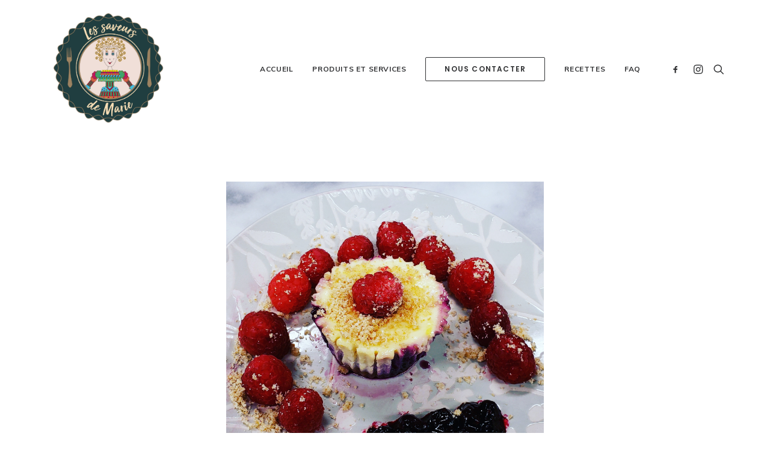

--- FILE ---
content_type: text/html; charset=UTF-8
request_url: https://saveursdemarie.com/bouchees-au-yogourt-et-aux-fruits/
body_size: 11583
content:
<!DOCTYPE html>
<html class="no-touch" lang="fr-CA" xmlns="http://www.w3.org/1999/xhtml">
<head>
<meta http-equiv="Content-Type" content="text/html; charset=UTF-8">
<meta name="viewport" content="width=device-width, initial-scale=1">
<link rel="profile" href="http://gmpg.org/xfn/11">
<link rel="pingback" href="https://saveursdemarie.com/xmlrpc.php">
<meta name='robots' content='index, follow, max-image-preview:large, max-snippet:-1, max-video-preview:-1' />
<!-- This site is optimized with the Yoast SEO plugin v26.5 - https://yoast.com/wordpress/plugins/seo/ -->
<title>Bouchées au yogourt et aux fruits - Les Saveurs de Marie</title>
<link rel="canonical" href="https://saveursdemarie.com/bouchees-au-yogourt-et-aux-fruits/" />
<meta property="og:locale" content="fr_CA" />
<meta property="og:type" content="article" />
<meta property="og:title" content="Bouchées au yogourt et aux fruits - Les Saveurs de Marie" />
<meta property="og:description" content="12 bouchées Ingrédients 3/4 tasse de farine de blé entier 3 cu. à soupe de cassonade 1/4 tasse de beurre [&hellip;]" />
<meta property="og:url" content="https://saveursdemarie.com/bouchees-au-yogourt-et-aux-fruits/" />
<meta property="og:site_name" content="Les Saveurs de Marie" />
<meta property="article:published_time" content="2019-11-27T23:33:12+00:00" />
<meta property="article:modified_time" content="2020-09-25T23:33:26+00:00" />
<meta property="og:image" content="https://saveursdemarie.com/wp-content/uploads/Bouchées-au-yogourt-et-aux-fruits.jpg" />
<meta property="og:image:width" content="1802" />
<meta property="og:image:height" content="1802" />
<meta property="og:image:type" content="image/jpeg" />
<meta name="author" content="Marie" />
<meta name="twitter:card" content="summary_large_image" />
<script type="application/ld+json" class="yoast-schema-graph">{"@context":"https://schema.org","@graph":[{"@type":"WebPage","@id":"https://saveursdemarie.com/bouchees-au-yogourt-et-aux-fruits/","url":"https://saveursdemarie.com/bouchees-au-yogourt-et-aux-fruits/","name":"Bouchées au yogourt et aux fruits - Les Saveurs de Marie","isPartOf":{"@id":"https://saveursdemarie.com/#website"},"primaryImageOfPage":{"@id":"https://saveursdemarie.com/bouchees-au-yogourt-et-aux-fruits/#primaryimage"},"image":{"@id":"https://saveursdemarie.com/bouchees-au-yogourt-et-aux-fruits/#primaryimage"},"thumbnailUrl":"https://saveursdemarie.com/wp-content/uploads/Bouchées-au-yogourt-et-aux-fruits.jpg","datePublished":"2019-11-27T23:33:12+00:00","dateModified":"2020-09-25T23:33:26+00:00","author":{"@id":"https://saveursdemarie.com/#/schema/person/d871293c90b8888b2ab1678630e5d957"},"breadcrumb":{"@id":"https://saveursdemarie.com/bouchees-au-yogourt-et-aux-fruits/#breadcrumb"},"inLanguage":"fr-CA","potentialAction":[{"@type":"ReadAction","target":["https://saveursdemarie.com/bouchees-au-yogourt-et-aux-fruits/"]}]},{"@type":"ImageObject","inLanguage":"fr-CA","@id":"https://saveursdemarie.com/bouchees-au-yogourt-et-aux-fruits/#primaryimage","url":"https://saveursdemarie.com/wp-content/uploads/Bouchées-au-yogourt-et-aux-fruits.jpg","contentUrl":"https://saveursdemarie.com/wp-content/uploads/Bouchées-au-yogourt-et-aux-fruits.jpg","width":1802,"height":1802},{"@type":"BreadcrumbList","@id":"https://saveursdemarie.com/bouchees-au-yogourt-et-aux-fruits/#breadcrumb","itemListElement":[{"@type":"ListItem","position":1,"name":"Accueil","item":"https://saveursdemarie.com/"},{"@type":"ListItem","position":2,"name":"Bouchées au yogourt et aux fruits"}]},{"@type":"WebSite","@id":"https://saveursdemarie.com/#website","url":"https://saveursdemarie.com/","name":"Les Saveurs de Marie","description":"","potentialAction":[{"@type":"SearchAction","target":{"@type":"EntryPoint","urlTemplate":"https://saveursdemarie.com/?s={search_term_string}"},"query-input":{"@type":"PropertyValueSpecification","valueRequired":true,"valueName":"search_term_string"}}],"inLanguage":"fr-CA"},{"@type":"Person","@id":"https://saveursdemarie.com/#/schema/person/d871293c90b8888b2ab1678630e5d957","name":"Marie","image":{"@type":"ImageObject","inLanguage":"fr-CA","@id":"https://saveursdemarie.com/#/schema/person/image/","url":"https://secure.gravatar.com/avatar/64a9d9ab222c78aeda3c3a796f6ff86daa472098cba0a5dd3eb80e590096f06e?s=96&d=mm&r=g","contentUrl":"https://secure.gravatar.com/avatar/64a9d9ab222c78aeda3c3a796f6ff86daa472098cba0a5dd3eb80e590096f06e?s=96&d=mm&r=g","caption":"Marie"},"url":"https://saveursdemarie.com/author/saveursdemarie_eukthg/"}]}</script>
<!-- / Yoast SEO plugin. -->
<link rel='dns-prefetch' href='//fonts.googleapis.com' />
<link rel="alternate" type="application/rss+xml" title="Les Saveurs de Marie &raquo; Flux" href="https://saveursdemarie.com/feed/" />
<link rel="alternate" type="application/rss+xml" title="Les Saveurs de Marie &raquo; Flux des commentaires" href="https://saveursdemarie.com/comments/feed/" />
<link rel="alternate" title="oEmbed (JSON)" type="application/json+oembed" href="https://saveursdemarie.com/wp-json/oembed/1.0/embed?url=https%3A%2F%2Fsaveursdemarie.com%2Fbouchees-au-yogourt-et-aux-fruits%2F" />
<link rel="alternate" title="oEmbed (XML)" type="text/xml+oembed" href="https://saveursdemarie.com/wp-json/oembed/1.0/embed?url=https%3A%2F%2Fsaveursdemarie.com%2Fbouchees-au-yogourt-et-aux-fruits%2F&#038;format=xml" />
<style id='wp-img-auto-sizes-contain-inline-css' type='text/css'>
img:is([sizes=auto i],[sizes^="auto," i]){contain-intrinsic-size:3000px 1500px}
/*# sourceURL=wp-img-auto-sizes-contain-inline-css */
</style>
<style id='wp-block-library-inline-css' type='text/css'>
:root{--wp-block-synced-color:#7a00df;--wp-block-synced-color--rgb:122,0,223;--wp-bound-block-color:var(--wp-block-synced-color);--wp-editor-canvas-background:#ddd;--wp-admin-theme-color:#007cba;--wp-admin-theme-color--rgb:0,124,186;--wp-admin-theme-color-darker-10:#006ba1;--wp-admin-theme-color-darker-10--rgb:0,107,160.5;--wp-admin-theme-color-darker-20:#005a87;--wp-admin-theme-color-darker-20--rgb:0,90,135;--wp-admin-border-width-focus:2px}@media (min-resolution:192dpi){:root{--wp-admin-border-width-focus:1.5px}}.wp-element-button{cursor:pointer}:root .has-very-light-gray-background-color{background-color:#eee}:root .has-very-dark-gray-background-color{background-color:#313131}:root .has-very-light-gray-color{color:#eee}:root .has-very-dark-gray-color{color:#313131}:root .has-vivid-green-cyan-to-vivid-cyan-blue-gradient-background{background:linear-gradient(135deg,#00d084,#0693e3)}:root .has-purple-crush-gradient-background{background:linear-gradient(135deg,#34e2e4,#4721fb 50%,#ab1dfe)}:root .has-hazy-dawn-gradient-background{background:linear-gradient(135deg,#faaca8,#dad0ec)}:root .has-subdued-olive-gradient-background{background:linear-gradient(135deg,#fafae1,#67a671)}:root .has-atomic-cream-gradient-background{background:linear-gradient(135deg,#fdd79a,#004a59)}:root .has-nightshade-gradient-background{background:linear-gradient(135deg,#330968,#31cdcf)}:root .has-midnight-gradient-background{background:linear-gradient(135deg,#020381,#2874fc)}:root{--wp--preset--font-size--normal:16px;--wp--preset--font-size--huge:42px}.has-regular-font-size{font-size:1em}.has-larger-font-size{font-size:2.625em}.has-normal-font-size{font-size:var(--wp--preset--font-size--normal)}.has-huge-font-size{font-size:var(--wp--preset--font-size--huge)}.has-text-align-center{text-align:center}.has-text-align-left{text-align:left}.has-text-align-right{text-align:right}.has-fit-text{white-space:nowrap!important}#end-resizable-editor-section{display:none}.aligncenter{clear:both}.items-justified-left{justify-content:flex-start}.items-justified-center{justify-content:center}.items-justified-right{justify-content:flex-end}.items-justified-space-between{justify-content:space-between}.screen-reader-text{border:0;clip-path:inset(50%);height:1px;margin:-1px;overflow:hidden;padding:0;position:absolute;width:1px;word-wrap:normal!important}.screen-reader-text:focus{background-color:#ddd;clip-path:none;color:#444;display:block;font-size:1em;height:auto;left:5px;line-height:normal;padding:15px 23px 14px;text-decoration:none;top:5px;width:auto;z-index:100000}html :where(.has-border-color){border-style:solid}html :where([style*=border-top-color]){border-top-style:solid}html :where([style*=border-right-color]){border-right-style:solid}html :where([style*=border-bottom-color]){border-bottom-style:solid}html :where([style*=border-left-color]){border-left-style:solid}html :where([style*=border-width]){border-style:solid}html :where([style*=border-top-width]){border-top-style:solid}html :where([style*=border-right-width]){border-right-style:solid}html :where([style*=border-bottom-width]){border-bottom-style:solid}html :where([style*=border-left-width]){border-left-style:solid}html :where(img[class*=wp-image-]){height:auto;max-width:100%}:where(figure){margin:0 0 1em}html :where(.is-position-sticky){--wp-admin--admin-bar--position-offset:var(--wp-admin--admin-bar--height,0px)}@media screen and (max-width:600px){html :where(.is-position-sticky){--wp-admin--admin-bar--position-offset:0px}}
/*# sourceURL=wp-block-library-inline-css */
</style><style id='global-styles-inline-css' type='text/css'>
:root{--wp--preset--aspect-ratio--square: 1;--wp--preset--aspect-ratio--4-3: 4/3;--wp--preset--aspect-ratio--3-4: 3/4;--wp--preset--aspect-ratio--3-2: 3/2;--wp--preset--aspect-ratio--2-3: 2/3;--wp--preset--aspect-ratio--16-9: 16/9;--wp--preset--aspect-ratio--9-16: 9/16;--wp--preset--color--black: #000000;--wp--preset--color--cyan-bluish-gray: #abb8c3;--wp--preset--color--white: #ffffff;--wp--preset--color--pale-pink: #f78da7;--wp--preset--color--vivid-red: #cf2e2e;--wp--preset--color--luminous-vivid-orange: #ff6900;--wp--preset--color--luminous-vivid-amber: #fcb900;--wp--preset--color--light-green-cyan: #7bdcb5;--wp--preset--color--vivid-green-cyan: #00d084;--wp--preset--color--pale-cyan-blue: #8ed1fc;--wp--preset--color--vivid-cyan-blue: #0693e3;--wp--preset--color--vivid-purple: #9b51e0;--wp--preset--gradient--vivid-cyan-blue-to-vivid-purple: linear-gradient(135deg,rgb(6,147,227) 0%,rgb(155,81,224) 100%);--wp--preset--gradient--light-green-cyan-to-vivid-green-cyan: linear-gradient(135deg,rgb(122,220,180) 0%,rgb(0,208,130) 100%);--wp--preset--gradient--luminous-vivid-amber-to-luminous-vivid-orange: linear-gradient(135deg,rgb(252,185,0) 0%,rgb(255,105,0) 100%);--wp--preset--gradient--luminous-vivid-orange-to-vivid-red: linear-gradient(135deg,rgb(255,105,0) 0%,rgb(207,46,46) 100%);--wp--preset--gradient--very-light-gray-to-cyan-bluish-gray: linear-gradient(135deg,rgb(238,238,238) 0%,rgb(169,184,195) 100%);--wp--preset--gradient--cool-to-warm-spectrum: linear-gradient(135deg,rgb(74,234,220) 0%,rgb(151,120,209) 20%,rgb(207,42,186) 40%,rgb(238,44,130) 60%,rgb(251,105,98) 80%,rgb(254,248,76) 100%);--wp--preset--gradient--blush-light-purple: linear-gradient(135deg,rgb(255,206,236) 0%,rgb(152,150,240) 100%);--wp--preset--gradient--blush-bordeaux: linear-gradient(135deg,rgb(254,205,165) 0%,rgb(254,45,45) 50%,rgb(107,0,62) 100%);--wp--preset--gradient--luminous-dusk: linear-gradient(135deg,rgb(255,203,112) 0%,rgb(199,81,192) 50%,rgb(65,88,208) 100%);--wp--preset--gradient--pale-ocean: linear-gradient(135deg,rgb(255,245,203) 0%,rgb(182,227,212) 50%,rgb(51,167,181) 100%);--wp--preset--gradient--electric-grass: linear-gradient(135deg,rgb(202,248,128) 0%,rgb(113,206,126) 100%);--wp--preset--gradient--midnight: linear-gradient(135deg,rgb(2,3,129) 0%,rgb(40,116,252) 100%);--wp--preset--font-size--small: 13px;--wp--preset--font-size--medium: 20px;--wp--preset--font-size--large: 36px;--wp--preset--font-size--x-large: 42px;--wp--preset--spacing--20: 0.44rem;--wp--preset--spacing--30: 0.67rem;--wp--preset--spacing--40: 1rem;--wp--preset--spacing--50: 1.5rem;--wp--preset--spacing--60: 2.25rem;--wp--preset--spacing--70: 3.38rem;--wp--preset--spacing--80: 5.06rem;--wp--preset--shadow--natural: 6px 6px 9px rgba(0, 0, 0, 0.2);--wp--preset--shadow--deep: 12px 12px 50px rgba(0, 0, 0, 0.4);--wp--preset--shadow--sharp: 6px 6px 0px rgba(0, 0, 0, 0.2);--wp--preset--shadow--outlined: 6px 6px 0px -3px rgb(255, 255, 255), 6px 6px rgb(0, 0, 0);--wp--preset--shadow--crisp: 6px 6px 0px rgb(0, 0, 0);}:where(.is-layout-flex){gap: 0.5em;}:where(.is-layout-grid){gap: 0.5em;}body .is-layout-flex{display: flex;}.is-layout-flex{flex-wrap: wrap;align-items: center;}.is-layout-flex > :is(*, div){margin: 0;}body .is-layout-grid{display: grid;}.is-layout-grid > :is(*, div){margin: 0;}:where(.wp-block-columns.is-layout-flex){gap: 2em;}:where(.wp-block-columns.is-layout-grid){gap: 2em;}:where(.wp-block-post-template.is-layout-flex){gap: 1.25em;}:where(.wp-block-post-template.is-layout-grid){gap: 1.25em;}.has-black-color{color: var(--wp--preset--color--black) !important;}.has-cyan-bluish-gray-color{color: var(--wp--preset--color--cyan-bluish-gray) !important;}.has-white-color{color: var(--wp--preset--color--white) !important;}.has-pale-pink-color{color: var(--wp--preset--color--pale-pink) !important;}.has-vivid-red-color{color: var(--wp--preset--color--vivid-red) !important;}.has-luminous-vivid-orange-color{color: var(--wp--preset--color--luminous-vivid-orange) !important;}.has-luminous-vivid-amber-color{color: var(--wp--preset--color--luminous-vivid-amber) !important;}.has-light-green-cyan-color{color: var(--wp--preset--color--light-green-cyan) !important;}.has-vivid-green-cyan-color{color: var(--wp--preset--color--vivid-green-cyan) !important;}.has-pale-cyan-blue-color{color: var(--wp--preset--color--pale-cyan-blue) !important;}.has-vivid-cyan-blue-color{color: var(--wp--preset--color--vivid-cyan-blue) !important;}.has-vivid-purple-color{color: var(--wp--preset--color--vivid-purple) !important;}.has-black-background-color{background-color: var(--wp--preset--color--black) !important;}.has-cyan-bluish-gray-background-color{background-color: var(--wp--preset--color--cyan-bluish-gray) !important;}.has-white-background-color{background-color: var(--wp--preset--color--white) !important;}.has-pale-pink-background-color{background-color: var(--wp--preset--color--pale-pink) !important;}.has-vivid-red-background-color{background-color: var(--wp--preset--color--vivid-red) !important;}.has-luminous-vivid-orange-background-color{background-color: var(--wp--preset--color--luminous-vivid-orange) !important;}.has-luminous-vivid-amber-background-color{background-color: var(--wp--preset--color--luminous-vivid-amber) !important;}.has-light-green-cyan-background-color{background-color: var(--wp--preset--color--light-green-cyan) !important;}.has-vivid-green-cyan-background-color{background-color: var(--wp--preset--color--vivid-green-cyan) !important;}.has-pale-cyan-blue-background-color{background-color: var(--wp--preset--color--pale-cyan-blue) !important;}.has-vivid-cyan-blue-background-color{background-color: var(--wp--preset--color--vivid-cyan-blue) !important;}.has-vivid-purple-background-color{background-color: var(--wp--preset--color--vivid-purple) !important;}.has-black-border-color{border-color: var(--wp--preset--color--black) !important;}.has-cyan-bluish-gray-border-color{border-color: var(--wp--preset--color--cyan-bluish-gray) !important;}.has-white-border-color{border-color: var(--wp--preset--color--white) !important;}.has-pale-pink-border-color{border-color: var(--wp--preset--color--pale-pink) !important;}.has-vivid-red-border-color{border-color: var(--wp--preset--color--vivid-red) !important;}.has-luminous-vivid-orange-border-color{border-color: var(--wp--preset--color--luminous-vivid-orange) !important;}.has-luminous-vivid-amber-border-color{border-color: var(--wp--preset--color--luminous-vivid-amber) !important;}.has-light-green-cyan-border-color{border-color: var(--wp--preset--color--light-green-cyan) !important;}.has-vivid-green-cyan-border-color{border-color: var(--wp--preset--color--vivid-green-cyan) !important;}.has-pale-cyan-blue-border-color{border-color: var(--wp--preset--color--pale-cyan-blue) !important;}.has-vivid-cyan-blue-border-color{border-color: var(--wp--preset--color--vivid-cyan-blue) !important;}.has-vivid-purple-border-color{border-color: var(--wp--preset--color--vivid-purple) !important;}.has-vivid-cyan-blue-to-vivid-purple-gradient-background{background: var(--wp--preset--gradient--vivid-cyan-blue-to-vivid-purple) !important;}.has-light-green-cyan-to-vivid-green-cyan-gradient-background{background: var(--wp--preset--gradient--light-green-cyan-to-vivid-green-cyan) !important;}.has-luminous-vivid-amber-to-luminous-vivid-orange-gradient-background{background: var(--wp--preset--gradient--luminous-vivid-amber-to-luminous-vivid-orange) !important;}.has-luminous-vivid-orange-to-vivid-red-gradient-background{background: var(--wp--preset--gradient--luminous-vivid-orange-to-vivid-red) !important;}.has-very-light-gray-to-cyan-bluish-gray-gradient-background{background: var(--wp--preset--gradient--very-light-gray-to-cyan-bluish-gray) !important;}.has-cool-to-warm-spectrum-gradient-background{background: var(--wp--preset--gradient--cool-to-warm-spectrum) !important;}.has-blush-light-purple-gradient-background{background: var(--wp--preset--gradient--blush-light-purple) !important;}.has-blush-bordeaux-gradient-background{background: var(--wp--preset--gradient--blush-bordeaux) !important;}.has-luminous-dusk-gradient-background{background: var(--wp--preset--gradient--luminous-dusk) !important;}.has-pale-ocean-gradient-background{background: var(--wp--preset--gradient--pale-ocean) !important;}.has-electric-grass-gradient-background{background: var(--wp--preset--gradient--electric-grass) !important;}.has-midnight-gradient-background{background: var(--wp--preset--gradient--midnight) !important;}.has-small-font-size{font-size: var(--wp--preset--font-size--small) !important;}.has-medium-font-size{font-size: var(--wp--preset--font-size--medium) !important;}.has-large-font-size{font-size: var(--wp--preset--font-size--large) !important;}.has-x-large-font-size{font-size: var(--wp--preset--font-size--x-large) !important;}
/*# sourceURL=global-styles-inline-css */
</style>
<style id='classic-theme-styles-inline-css' type='text/css'>
/*! This file is auto-generated */
.wp-block-button__link{color:#fff;background-color:#32373c;border-radius:9999px;box-shadow:none;text-decoration:none;padding:calc(.667em + 2px) calc(1.333em + 2px);font-size:1.125em}.wp-block-file__button{background:#32373c;color:#fff;text-decoration:none}
/*# sourceURL=/wp-includes/css/classic-themes.min.css */
</style>
<!-- <link rel='stylesheet' id='contact-form-7-css' href='https://saveursdemarie.com/wp-content/plugins/contact-form-7/includes/css/styles.css?ver=6.1.4' type='text/css' media='all' /> -->
<!-- <link rel='stylesheet' id='pdfprnt_frontend-css' href='https://saveursdemarie.com/wp-content/plugins/pdf-print/css/frontend.css?ver=2.4.5' type='text/css' media='all' /> -->
<!-- <link rel='stylesheet' id='searchandfilter-css' href='https://saveursdemarie.com/wp-content/plugins/search-filter/style.css?ver=1' type='text/css' media='all' /> -->
<link rel="stylesheet" type="text/css" href="//saveursdemarie.com/wp-content/cache/wpfc-minified/7j3z3nrf/20fsp.css" media="all"/>
<link rel='stylesheet' id='uncodefont-google-css' href='//fonts.googleapis.com/css?family=Poppins%3A300%2Cregular%2C500%2C600%2C700%7CDroid+Serif%3Aregular%2Citalic%2C700%2C700italic%7CDosis%3A200%2C300%2Cregular%2C500%2C600%2C700%2C800%7CPlayfair+Display%3Aregular%2Citalic%2C700%2C700italic%2C900%2C900italic%7COswald%3A300%2Cregular%2C700%7CRoboto%3A100%2C100italic%2C300%2C300italic%2Cregular%2Citalic%2C500%2C500italic%2C700%2C700italic%2C900%2C900italic%7CNunito%3A200%2C200italic%2C300%2C300italic%2Cregular%2Citalic%2C600%2C600italic%2C700%2C700italic%2C900%2C900italic%7CMuli%3A200%2C200italic%2C300%2C300italic%2Cregular%2Citalic%2C600%2C600italic%2C700%2C700italic%2C800%2C800italic%2C900%2C900italic&#038;subset=devanagari%2Clatin-ext%2Clatin%2Ccyrillic%2Cvietnamese%2Cgreek%2Ccyrillic-ext%2Cgreek-ext&#038;ver=2.4.0.3' type='text/css' media='all' />
<!-- <link rel='stylesheet' id='dashicons-css' href='https://saveursdemarie.com/wp-includes/css/dashicons.min.css?ver=6.9' type='text/css' media='all' /> -->
<!-- <link rel='stylesheet' id='thickbox-css' href='https://saveursdemarie.com/wp-includes/js/thickbox/thickbox.css?ver=6.9' type='text/css' media='all' /> -->
<!-- <link rel='stylesheet' id='uncode-privacy-css' href='https://saveursdemarie.com/wp-content/plugins/uncode-privacy/assets/css/uncode-privacy-public.css?ver=1.0.0' type='text/css' media='all' /> -->
<!-- <link rel='stylesheet' id='uncode-style-css' href='https://saveursdemarie.com/wp-content/themes/uncode/library/css/style.css?ver=574573800' type='text/css' media='all' /> -->
<link rel="stylesheet" type="text/css" href="//saveursdemarie.com/wp-content/cache/wpfc-minified/klk3vjfj/20fsp.css" media="all"/>
<style id='uncode-style-inline-css' type='text/css'>
@media (max-width: 959px) { .navbar-brand > * { height: 50px !important;}}
@media (min-width: 960px) { .limit-width { max-width: 1200px; margin: auto;}}
.menu-primary ul.menu-smart > li > a, .menu-primary ul.menu-smart li.dropdown > a, .menu-primary ul.menu-smart li.mega-menu > a, .vmenu-container ul.menu-smart > li > a, .vmenu-container ul.menu-smart li.dropdown > a { text-transform: uppercase; }
#changer-back-color { transition: background-color 1000ms cubic-bezier(0.25, 1, 0.5, 1) !important; } #changer-back-color > div { transition: opacity 1000ms cubic-bezier(0.25, 1, 0.5, 1) !important; } body.bg-changer-init.disable-hover .main-wrapper .style-light,  body.bg-changer-init.disable-hover .main-wrapper .style-light h1,  body.bg-changer-init.disable-hover .main-wrapper .style-light h2, body.bg-changer-init.disable-hover .main-wrapper .style-light h3, body.bg-changer-init.disable-hover .main-wrapper .style-light h4, body.bg-changer-init.disable-hover .main-wrapper .style-light h5, body.bg-changer-init.disable-hover .main-wrapper .style-light h6, body.bg-changer-init.disable-hover .main-wrapper .style-light a, body.bg-changer-init.disable-hover .main-wrapper .style-dark, body.bg-changer-init.disable-hover .main-wrapper .style-dark h1, body.bg-changer-init.disable-hover .main-wrapper .style-dark h2, body.bg-changer-init.disable-hover .main-wrapper .style-dark h3, body.bg-changer-init.disable-hover .main-wrapper .style-dark h4, body.bg-changer-init.disable-hover .main-wrapper .style-dark h5, body.bg-changer-init.disable-hover .main-wrapper .style-dark h6, body.bg-changer-init.disable-hover .main-wrapper .style-dark a { transition: color 1000ms cubic-bezier(0.25, 1, 0.5, 1) !important; } body.bg-changer-init.disable-hover .main-wrapper .heading-text-highlight-inner { transition-property: right, background; transition-duration: 1000ms }
/*# sourceURL=uncode-style-inline-css */
</style>
<!-- <link rel='stylesheet' id='uncode-custom-style-css' href='https://saveursdemarie.com/wp-content/themes/uncode/library/css/style-custom.css?ver=1085273121' type='text/css' media='all' /> -->
<link rel="stylesheet" type="text/css" href="//saveursdemarie.com/wp-content/cache/wpfc-minified/buzjvhw/20fsp.css" media="all"/>
<style id='uncode-custom-style-inline-css' type='text/css'>
.logo-container{padding:15px;}.nav.navbar-nav.navbar-nav-last{vertical-align:middle !important;}.post-content .post-title-wrapper .post-info{display:none !important;}body{background:#fff !important;}
/*# sourceURL=uncode-custom-style-inline-css */
</style>
<!-- <link rel='stylesheet' id='child-style-css' href='https://saveursdemarie.com/wp-content/themes/uncode-child/style.css?ver=574573800' type='text/css' media='all' /> -->
<!-- <link rel='stylesheet' id='uncode-icons-css' href='https://saveursdemarie.com/wp-content/themes/uncode/library/css/uncode-icons.css?ver=1085273121' type='text/css' media='all' /> -->
<link rel="stylesheet" type="text/css" href="//saveursdemarie.com/wp-content/cache/wpfc-minified/eh74oj6d/20fsp.css" media="all"/>
<script type="text/javascript" src="https://saveursdemarie.com/wp-includes/js/jquery/jquery.min.js?ver=3.7.1" id="jquery-core-js"></script>
<script type="text/javascript" src="https://saveursdemarie.com/wp-includes/js/jquery/jquery-migrate.min.js?ver=3.4.1" id="jquery-migrate-js"></script>
<script type="text/javascript" id="uncode-init-js-extra">
/* <![CDATA[ */
var SiteParameters = {"days":"days","hours":"hours","minutes":"minutes","seconds":"seconds","constant_scroll":"on","scroll_speed":"2","parallax_factor":"0.25","loading":"Loading\u2026","slide_name":"slide","slide_footer":"footer","ajax_url":"https://saveursdemarie.com/wp-admin/admin-ajax.php","nonce_adaptive_images":"aee35d1e62","nonce_srcset_async":"14c17a444f","enable_debug":"","block_mobile_videos":"","is_frontend_editor":"","mobile_parallax_allowed":"","wireframes_plugin_active":"","sticky_elements":"off","lazyload_type":"","resize_quality":"90","register_metadata":"","bg_changer_time":"1000","update_wc_fragments":"1","optimize_shortpixel_image":"","custom_cursor_selector":"[href], .trigger-overlay, .owl-next, .owl-prev, .owl-dot, input[type=\"submit\"], button[type=\"submit\"], a[class^=\"ilightbox\"], .ilightbox-thumbnail, .ilightbox-prev, .ilightbox-next, .overlay-close, .unmodal-close, .qty-inset \u003E span, .share-button li","mobile_parallax_animation":""};
//# sourceURL=uncode-init-js-extra
/* ]]> */
</script>
<script type="text/javascript" src="https://saveursdemarie.com/wp-content/themes/uncode/library/js/init.js?ver=1085273121" id="uncode-init-js"></script>
<link rel="https://api.w.org/" href="https://saveursdemarie.com/wp-json/" /><link rel="alternate" title="JSON" type="application/json" href="https://saveursdemarie.com/wp-json/wp/v2/posts/68422" /><link rel="EditURI" type="application/rsd+xml" title="RSD" href="https://saveursdemarie.com/xmlrpc.php?rsd" />
<meta name="generator" content="WordPress 6.9" />
<link rel='shortlink' href='https://saveursdemarie.com/?p=68422' />
<style type="text/css">.recentcomments a{display:inline !important;padding:0 !important;margin:0 !important;}</style><!--[if lte IE 9]><link rel="stylesheet" type="text/css" href="https://saveursdemarie.com/wp-content/plugins/uncode-js_composer/assets/css/vc_lte_ie9.min.css" media="screen"><![endif]--><link rel="icon" href="https://saveursdemarie.com/wp-content/uploads/cropped-Les-Saveurs-de-Marie-logo-32x32.png" sizes="32x32" />
<link rel="icon" href="https://saveursdemarie.com/wp-content/uploads/cropped-Les-Saveurs-de-Marie-logo-192x192.png" sizes="192x192" />
<link rel="apple-touch-icon" href="https://saveursdemarie.com/wp-content/uploads/cropped-Les-Saveurs-de-Marie-logo-180x180.png" />
<meta name="msapplication-TileImage" content="https://saveursdemarie.com/wp-content/uploads/cropped-Les-Saveurs-de-Marie-logo-270x270.png" />
<noscript><style type="text/css"> .wpb_animate_when_almost_visible { opacity: 1; }</style></noscript></head>
<body class="wp-singular post-template-default single single-post postid-68422 single-format-standard wp-theme-uncode wp-child-theme-uncode-child  style-color-wayh-bg hormenu-position-left hmenu hmenu-position-right header-full-width main-center-align menu-mobile-transparent mobile-parallax-not-allowed ilb-no-bounce qw-body-scroll-disabled wpb-js-composer js-comp-ver-5.6 vc_responsive" data-border="0">
<div id="uncode-custom-cursor" class="" data-cursor="" data-skin="light"><span></span><span></span></div>
<div id="uncode-custom-cursor-pilot" class="" data-cursor="" data-skin="light"><span></span><span></span></div>
<script type="text/javascript">UNCODE.initCursor();</script>
<div class="body-borders" data-border="0"><div class="top-border body-border-shadow"></div><div class="right-border body-border-shadow"></div><div class="bottom-border body-border-shadow"></div><div class="left-border body-border-shadow"></div><div class="top-border style-light-bg"></div><div class="right-border style-light-bg"></div><div class="bottom-border style-light-bg"></div><div class="left-border style-light-bg"></div></div>	<div class="box-wrapper">
<div class="box-container">
<script type="text/javascript" id="initBox">UNCODE.initBox();</script>
<div class="menu-wrapper menu-shrink menu-sticky">
<header id="masthead" class="navbar menu-primary menu-light submenu-dark menu-transparent menu-add-padding style-light-original menu-absolute menu-animated menu-with-logo">
<div class="menu-container style-color-xsdn-bg menu-no-borders">
<div class="row-menu limit-width">
<div class="row-menu-inner">
<div id="logo-container-mobile" class="col-lg-0 logo-container middle">
<div id="main-logo" class="navbar-header style-light">
<a href="https://saveursdemarie.com/" class="navbar-brand" data-minheight="60"><div class="logo-image main-logo logo-skinnable" data-maxheight="200" style="height: 200px;"><img fetchpriority="high" decoding="async" src="https://saveursdemarie.com/wp-content/uploads/Les-Saveurs-de-Marie-logo.png" alt="logo" width="1079" height="1029" class="img-responsive" /></div></a>
</div>
<div class="mmb-container"><div class="mobile-additional-icons"></div><div class="mobile-menu-button mobile-menu-button-light lines-button"><span class="lines"><span></span></span></div></div>
</div>
<div class="col-lg-12 main-menu-container middle">
<div class="menu-horizontal menu-dd-shadow-sm ">
<div class="menu-horizontal-inner">
<div class="nav navbar-nav navbar-main navbar-nav-first"><ul id="menu-main" class="menu-primary-inner menu-smart sm"><li id="menu-item-66601" class="menu-item menu-item-type-post_type menu-item-object-page menu-item-home menu-item-66601 menu-item-link"><a title="Accueil" href="https://saveursdemarie.com/">Accueil<i class="fa fa-angle-right fa-dropdown"></i></a></li>
<li id="menu-item-66114" class="menu-item menu-item-type-post_type menu-item-object-page menu-item-66114 menu-item-link"><a title="Produits et services" href="https://saveursdemarie.com/services/">Produits et services<i class="fa fa-angle-right fa-dropdown"></i></a></li>
<li id="menu-item-66066" class="menu-item-button"><a title="Nous contacter" href="https://saveursdemarie.com/contact/"><div class="menu-btn-table"><div class="menu-btn-cell"><div class="menu-item menu-item-type-post_type menu-item-object-page menu-item-66066 menu-btn-container btn"><span>Nous contacter</span></div></div></div></a></li>
<li id="menu-item-66169" class="menu-item menu-item-type-post_type menu-item-object-page menu-item-66169 menu-item-link"><a title="Recettes" href="https://saveursdemarie.com/recettes/">Recettes<i class="fa fa-angle-right fa-dropdown"></i></a></li>
<li id="menu-item-66775" class="menu-item menu-item-type-custom menu-item-object-custom menu-item-66775 menu-item-link"><a title="FAQ" href="https://saveursdemarie.com/accueil/#faq">FAQ<i class="fa fa-angle-right fa-dropdown"></i></a></li>
</ul></div><div class="nav navbar-nav navbar-nav-last"><ul class="menu-smart sm menu-icons menu-smart-social"><li class="menu-item-link social-icon tablet-hidden mobile-hidden social-816565"><a href="https://www.facebook.com/saveursdemarie/" class="social-menu-link" target="_blank"><i class="fa fa-social-facebook"></i></a></li><li class="menu-item-link social-icon tablet-hidden mobile-hidden social-147734"><a href="https://www.instagram.com/saveursdemarie/" class="social-menu-link" target="_blank"><i class="fa fa-instagram"></i></a></li><li class="menu-item-link search-icon style-light dropdown "><a href="#" class="trigger-overlay search-icon" data-area="search" data-container="box-container">
<i class="fa fa-search3"></i><span class="desktop-hidden"><span>Search</span></span><i class="fa fa-angle-down fa-dropdown desktop-hidden"></i>
</a><ul role="menu" class="drop-menu desktop-hidden">
<li>
<form class="search ccc" method="get" action="https://saveursdemarie.com/">
<input type="search" class="search-field no-livesearch" placeholder="Search…" value="" name="s" title="Search…" /></form>
</li>
</ul></li></ul></div></div>
</div>
</div>
</div>
</div>
</div>
</header>
</div>			<script type="text/javascript" id="fixMenuHeight">UNCODE.fixMenuHeight();</script>
<div class="main-wrapper">
<div class="main-container">
<div class="page-wrapper">
<div class="sections-container">
<script type="text/javascript">UNCODE.initHeader();</script><article id="post-68422" class="page-body style-color-xsdn-bg post-68422 post type-post status-publish format-standard has-post-thumbnail hentry category-desserts-collations tag-recette">
<div class="post-wrapper">
<div class="post-body"><div class="post-content un-no-sidebar-layout" style="max-width: 600px; margin: auto;"><div class="row-container">
<div class="row row-parent style-light limit-width double-top-padding double-bottom-padding">
<div class="post-media"><div class="tmb tmb-light tmb-content-under tmb-media-last tmb-no-bg" >
<div class="t-inside" ><div class="t-entry-visual"><div class="t-entry-visual-tc"><div class="t-entry-visual-cont"><div class="dummy" style="padding-top: 100%;"></div><a tabindex="-1" href="#" class="inactive-link pushed"><div class="t-entry-visual-overlay"><div class="t-entry-visual-overlay-in "></div></div>
<div class="t-overlay-wrap">
<div class="t-overlay-inner">
<div class="t-overlay-content">
<div class="t-overlay-text no-block-padding"><div class="t-entry t-single-line"></div></div></div></div></div><img decoding="async" class="wp-image-68423" src="https://saveursdemarie.com/wp-content/uploads/Bouchées-au-yogourt-et-aux-fruits.jpg" width="1802" height="1802" alt="" srcset="https://saveursdemarie.com/wp-content/uploads/Bouchées-au-yogourt-et-aux-fruits.jpg 1802w, https://saveursdemarie.com/wp-content/uploads/Bouchées-au-yogourt-et-aux-fruits-150x150.jpg 150w, https://saveursdemarie.com/wp-content/uploads/Bouchées-au-yogourt-et-aux-fruits-300x300.jpg 300w, https://saveursdemarie.com/wp-content/uploads/Bouchées-au-yogourt-et-aux-fruits-768x768.jpg 768w, https://saveursdemarie.com/wp-content/uploads/Bouchées-au-yogourt-et-aux-fruits-1024x1024.jpg 1024w" sizes="(max-width: 1802px) 100vw, 1802px" /></a></div>
</div>
</div></div>
</div></div><div class="post-title-wrapper"><h1 class="post-title">Bouchées au yogourt et aux fruits</h1><div class="post-info"><div class="date-info">novembre 27, 2019</div><div class="category-info"><span>|</span>In <a href="https://saveursdemarie.com/category/desserts-collations/" title="View all posts in Desserts &amp; Collations">Desserts &amp; Collations</a></div><div class="author-info"><span>|</span>By <a href="https://saveursdemarie.com/author/saveursdemarie_eukthg/">Marie</a></div></div></div><p>12 bouchées</p>
<h2><strong>Ingrédients</strong></h2>
<p><strong>3/4</strong> tasse de farine de blé entier<br />
<strong>3</strong> cu. à soupe de cassonade<br />
<strong>1/4</strong> tasse de beurre fondu<br />
<strong>2</strong> tasses de framboises surgelées<br />
<strong>2</strong> tasses de bleuets surgelés<br />
<strong>2</strong> cu. à soupe de sirop d&rsquo;érable<br />
<strong>1 1/2</strong> tasse de yogourt nature<br />
<strong>1</strong> oeuf<br />
<strong>1/4</strong> tasse de sirop d&rsquo;érable<br />
<strong>1</strong> cu. thé de vanille</p>
<h2><strong>Préparation</strong></h2>
<p>Préchauffer le four à 375F. Tapisser un moule à muffins de coupes en papier parchemin.<br />
Mélanger la farine, la cassonade et le beurre fondu avec une cuillère ou les doigts jusqu&rsquo;à l&rsquo;obtention d&rsquo;une chapelure fine. Déposer la chapelure au fond des coupes de papier en pressant fermement. Cuire 10 minutes. Sortir du four et laisser reposer.</p>
<p>Pendant la cuisson des croûtes, mettre les framboises, les bleuets et le sirop d&rsquo;érable dans un chaudron et cuire à feu moyen pendant 15 à 20 minutes, le temps que le mélange épaississe et qu&rsquo;il ne reste plus d&rsquo;eau au fond du chaudron. Retirer du feu et laisser refroidir.</p>
<p>Mélanger le yogourt, l&rsquo;oeuf, le sirop d&rsquo;érable et la vanille. Réserver.</p>
<p>Montage: verser la compote de fruits chaude sur les croûtes cuites, verser le mélange de yogourt sur le dessus. Cuire au four 15 à 20 minutes, le temps que la préparation de yogourt soit prise. Refroidir avant de démouler et de servir.</p>
<p>&nbsp;</p>
<div class="pdfprnt-buttons pdfprnt-buttons-post pdfprnt-bottom-right"><a href="https://saveursdemarie.com/bouchees-au-yogourt-et-aux-fruits/?print=print" class="pdfprnt-button pdfprnt-button-print" target="_blank"><img decoding="async" src="https://saveursdemarie.com/wp-content/plugins/pdf-print/images/print.png" alt="image_print" title="Print Content" /><span class="pdfprnt-button-title pdfprnt-button-print-title">Imprimer</span></a></div>
</div>
</div></div></div>
</div>
</article>								</div><!-- sections container -->
</div><!-- page wrapper -->
<footer id="colophon" class="site-footer">
<div class="row-container style-color-nhtu-bg footer-last">
<div class="row row-parent style-dark limit-width no-top-padding no-h-padding no-bottom-padding">
<div class="site-info uncell col-lg-6 pos-middle text-left"><p>© 2026 Les Saveurs de Marie, tous droits réservés</p>
</div><!-- site info --><div class="uncell col-lg-6 pos-middle text-right"><div class="social-icon icon-box icon-box-top icon-inline"><a href="https://www.facebook.com/saveursdemarie/" target="_blank"><i class="fa fa-social-facebook"></i></a></div><div class="social-icon icon-box icon-box-top icon-inline"><a href="https://www.instagram.com/saveursdemarie/" target="_blank"><i class="fa fa-instagram"></i></a></div></div>
</div>
</div>						</footer>
</div><!-- main container -->
</div><!-- main wrapper -->
</div><!-- box container -->
</div><!-- box wrapper -->
<div class="style-light footer-scroll-top"><a href="#" class="scroll-top"><i class="fa fa-angle-up fa-stack btn-default btn-hover-nobg"></i></a></div>
<div class="overlay overlay-sequential style-dark style-dark-bg overlay-search" data-area="search" data-container="box-container">
<div class="mmb-container"><div class="menu-close-search mobile-menu-button menu-button-offcanvas mobile-menu-button-dark lines-button overlay-close close" data-area="search" data-container="box-container"><span class="lines"></span></div></div>
<div class="search-container"><form action="https://saveursdemarie.com/" method="get">
<div class="search-container-inner">
<input type="search" class="search-field form-fluid no-livesearch" placeholder="Search…" value="" name="s" title="Search for:">
<i class="fa fa-search3"></i>
</div>
</form>
</div>
</div>
<script type="speculationrules">
{"prefetch":[{"source":"document","where":{"and":[{"href_matches":"/*"},{"not":{"href_matches":["/wp-*.php","/wp-admin/*","/wp-content/uploads/*","/wp-content/*","/wp-content/plugins/*","/wp-content/themes/uncode-child/*","/wp-content/themes/uncode/*","/*\\?(.+)"]}},{"not":{"selector_matches":"a[rel~=\"nofollow\"]"}},{"not":{"selector_matches":".no-prefetch, .no-prefetch a"}}]},"eagerness":"conservative"}]}
</script>
<div class="gdpr-overlay"></div><div class="gdpr gdpr-privacy-preferences">
<div class="gdpr-wrapper">
<form method="post" class="gdpr-privacy-preferences-frm" action="https://saveursdemarie.com/wp-admin/admin-post.php">
<input type="hidden" name="action" value="uncode_privacy_update_privacy_preferences">
<input type="hidden" id="update-privacy-preferences-nonce" name="update-privacy-preferences-nonce" value="b95709bb58" /><input type="hidden" name="_wp_http_referer" value="/bouchees-au-yogourt-et-aux-fruits/" />			<header>
<div class="gdpr-box-title">
<h3>Privacy Preference Center</h3>
<span class="gdpr-close"></span>
</div>
</header>
<div class="gdpr-content">
<div class="gdpr-tab-content">
<div class="gdpr-consent-management gdpr-active">
<header>
<h4>Privacy Preferences</h4>
</header>
<div class="gdpr-info">
<p></p>
</div>
</div>
</div>
</div>
<footer>
<input type="submit" class="btn-accent btn-flat" value="Save Preferences">
</footer>
</form>
</div>
</div>
<script type="text/javascript" src="https://saveursdemarie.com/wp-includes/js/dist/hooks.min.js?ver=dd5603f07f9220ed27f1" id="wp-hooks-js"></script>
<script type="text/javascript" src="https://saveursdemarie.com/wp-includes/js/dist/i18n.min.js?ver=c26c3dc7bed366793375" id="wp-i18n-js"></script>
<script type="text/javascript" id="wp-i18n-js-after">
/* <![CDATA[ */
wp.i18n.setLocaleData( { 'text direction\u0004ltr': [ 'ltr' ] } );
//# sourceURL=wp-i18n-js-after
/* ]]> */
</script>
<script type="text/javascript" src="https://saveursdemarie.com/wp-content/plugins/contact-form-7/includes/swv/js/index.js?ver=6.1.4" id="swv-js"></script>
<script type="text/javascript" id="contact-form-7-js-before">
/* <![CDATA[ */
var wpcf7 = {
"api": {
"root": "https:\/\/saveursdemarie.com\/wp-json\/",
"namespace": "contact-form-7\/v1"
}
};
//# sourceURL=contact-form-7-js-before
/* ]]> */
</script>
<script type="text/javascript" src="https://saveursdemarie.com/wp-content/plugins/contact-form-7/includes/js/index.js?ver=6.1.4" id="contact-form-7-js"></script>
<script type="text/javascript" id="thickbox-js-extra">
/* <![CDATA[ */
var thickboxL10n = {"next":"Suiv. \u003E","prev":"\u003C Pr\u00e9c.","image":"Image","of":"sur","close":"Fermer","noiframes":"Cette fonctionnalit\u00e9 requiert des iframes. Les iframes sont d\u00e9sactiv\u00e9es sur votre navigateur, ou alors il ne les accepte pas.","loadingAnimation":"https://saveursdemarie.com/wp-includes/js/thickbox/loadingAnimation.gif"};
//# sourceURL=thickbox-js-extra
/* ]]> */
</script>
<script type="text/javascript" src="https://saveursdemarie.com/wp-includes/js/thickbox/thickbox.js?ver=3.1-20121105" id="thickbox-js"></script>
<script type="text/javascript" src="https://saveursdemarie.com/wp-content/plugins/uncode-privacy/assets/js/js-cookie.min.js?ver=2.2.0" id="js-cookie-js"></script>
<script type="text/javascript" id="uncode-privacy-js-extra">
/* <![CDATA[ */
var Uncode_Privacy_Parameters = {"accent_color":"#006cff"};
//# sourceURL=uncode-privacy-js-extra
/* ]]> */
</script>
<script type="text/javascript" src="https://saveursdemarie.com/wp-content/plugins/uncode-privacy/assets/js/uncode-privacy-public.min.js?ver=1.0.0" id="uncode-privacy-js"></script>
<script type="text/javascript" id="mediaelement-core-js-before">
/* <![CDATA[ */
var mejsL10n = {"language":"fr","strings":{"mejs.download-file":"T\u00e9l\u00e9charger le fichier","mejs.install-flash":"Vous utilisez un navigateur qui n\u2019a pas le lecteur Flash activ\u00e9 ou install\u00e9. Veuillez activer votre extension Flash ou t\u00e9l\u00e9charger la derni\u00e8re version \u00e0 partir de cette adresse : https://get.adobe.com/flashplayer/","mejs.fullscreen":"Plein \u00e9cran","mejs.play":"Lecture","mejs.pause":"Pause","mejs.time-slider":"Curseur de temps","mejs.time-help-text":"Utilisez les fl\u00e8ches droite/gauche pour avancer d\u2019une seconde, haut/bas pour avancer de dix secondes.","mejs.live-broadcast":"Diffusion en direct","mejs.volume-help-text":"Utilisez les fl\u00e8ches haut/bas pour augmenter ou diminuer le volume.","mejs.unmute":"R\u00e9activer le son","mejs.mute":"Muet","mejs.volume-slider":"Curseur de volume","mejs.video-player":"Lecteur vid\u00e9o","mejs.audio-player":"Lecteur audio","mejs.captions-subtitles":"L\u00e9gendes/Sous-titres","mejs.captions-chapters":"Chapitres","mejs.none":"Aucun","mejs.afrikaans":"Africain","mejs.albanian":"Albanais","mejs.arabic":"Arabe","mejs.belarusian":"Bi\u00e9lorusse","mejs.bulgarian":"Bulgare","mejs.catalan":"Catalan","mejs.chinese":"Chinois","mejs.chinese-simplified":"Chinois (simplifi\u00e9)","mejs.chinese-traditional":"Chinois (Traditionnel)","mejs.croatian":"Croate","mejs.czech":"Tch\u00e8que","mejs.danish":"Danois","mejs.dutch":"N\u00e9erlandais","mejs.english":"Anglais","mejs.estonian":"Estonien","mejs.filipino":"Philippin","mejs.finnish":"Finnois","mejs.french":"Fran\u00e7ais","mejs.galician":"Galicien","mejs.german":"Allemand","mejs.greek":"Grec","mejs.haitian-creole":"Ha\u00eftien","mejs.hebrew":"H\u00e9breux","mejs.hindi":"Hindi","mejs.hungarian":"Hongrois","mejs.icelandic":"Islandais","mejs.indonesian":"Indon\u00e9sien","mejs.irish":"Irlandais","mejs.italian":"Italien","mejs.japanese":"Japonais","mejs.korean":"Cor\u00e9en","mejs.latvian":"Letton","mejs.lithuanian":"Lithuanien","mejs.macedonian":"Mac\u00e9donien","mejs.malay":"Malais","mejs.maltese":"Maltais","mejs.norwegian":"Norv\u00e9gien","mejs.persian":"Perse","mejs.polish":"Polonais","mejs.portuguese":"Portuguais","mejs.romanian":"Roumain","mejs.russian":"Russe","mejs.serbian":"Serbe","mejs.slovak":"Slovaque","mejs.slovenian":"Slov\u00e8ne","mejs.spanish":"Espagnol","mejs.swahili":"Swahili","mejs.swedish":"Su\u00e9dois","mejs.tagalog":"Tagalog","mejs.thai":"Thai","mejs.turkish":"Turc","mejs.ukrainian":"Ukrainien","mejs.vietnamese":"Vietnamien","mejs.welsh":"Gallois","mejs.yiddish":"Yiddish"}};
//# sourceURL=mediaelement-core-js-before
/* ]]> */
</script>
<script type="text/javascript" src="https://saveursdemarie.com/wp-includes/js/mediaelement/mediaelement-and-player.min.js?ver=4.2.17" id="mediaelement-core-js"></script>
<script type="text/javascript" src="https://saveursdemarie.com/wp-includes/js/mediaelement/mediaelement-migrate.min.js?ver=6.9" id="mediaelement-migrate-js"></script>
<script type="text/javascript" id="mediaelement-js-extra">
/* <![CDATA[ */
var _wpmejsSettings = {"pluginPath":"/wp-includes/js/mediaelement/","classPrefix":"mejs-","stretching":"responsive","audioShortcodeLibrary":"mediaelement","videoShortcodeLibrary":"mediaelement"};
//# sourceURL=mediaelement-js-extra
/* ]]> */
</script>
<script type="text/javascript" src="https://saveursdemarie.com/wp-includes/js/mediaelement/wp-mediaelement.min.js?ver=6.9" id="wp-mediaelement-js"></script>
<script type="text/javascript" src="https://saveursdemarie.com/wp-content/themes/uncode/library/js/plugins.js?ver=1085273121" id="uncode-plugins-js"></script>
<script type="text/javascript" src="https://saveursdemarie.com/wp-content/themes/uncode/library/js/app.js?ver=1085273121" id="uncode-app-js"></script>
</body>
</html><!-- WP Fastest Cache file was created in 0.229 seconds, on January 13, 2026 @ 3:31 pm -->